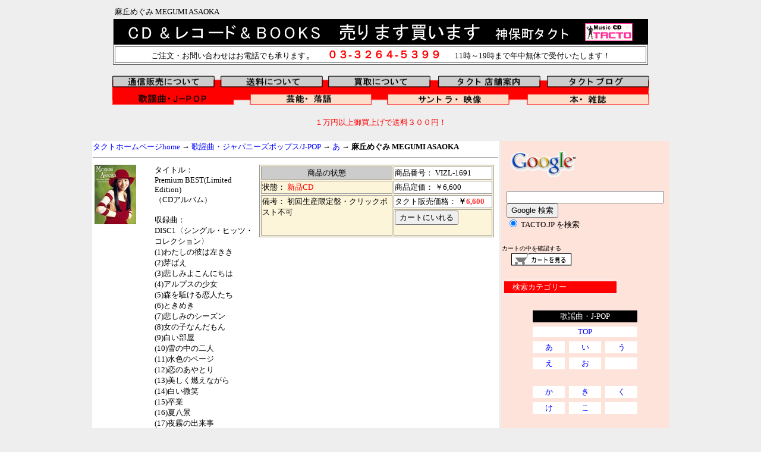

--- FILE ---
content_type: text/html
request_url: http://tacto.jp/idol/asaoka.htm
body_size: 85338
content:
<html>
<head>
<title>麻丘めぐみ</title>
<meta http-equiv="Content-Type" content="text/html; charset=Shift_JIS">
<style type="text/css">
<!--
a {  text-decoration: none}
-->
</style>
</head>

<body bgcolor="#EEEEEE" link="#0000FF" vlink="#800080" alink="#FF0000">
<div align="center">
<table width="900">
    <tr>
      <td><font size="2">麻丘めぐみ<font color="#000000"> MEGUMI ASAOKA</font></font></td>
    </tr>
  </table>
  <div align="center"> <img src="index/banner_tacto-title.gif" width="900" height="43" alt="麻丘めぐみ MEGUMI ASAOKA" usemap="#Map2" border="0"> 
    <map name="Map2">
      <area shape="rect" coords="793,5,875,36" href="http://www.tacto.jp/">
    </map>
  </div>
  <table width="900" border="1" bordercolor="#666666" bgcolor="#FFFFFF" align="center">
    <tr> 
      <td bgcolor="#FFFFFF" bordercolor="#FFFFFF" height="13"> 
        <div align="center"><font size="2" color="#000000">ご注文・お問い合わせはお電話でも承ります</font><font size="4" color="#000000">。　<b><font color="#FF0000">０３-３２６４-５３９９　</font></b> 
          <font size="2">11時～19時まで年中無休で受付いたします！ </font></font><font size="4" color="#000000"></font></div>
      </td>
    </tr>
  </table>
  <br>
  <img src="index/banner_j-pop.gif" width="903" height="49" border="0" usemap="#Map3"> 
  <map name="Map3"> 
    <area shape="rect" coords="-1,0,172,19" href="info-order.htm">
    <area shape="rect" coords="184,1,355,18" href="info-order.htm">
    <area shape="rect" coords="547,1,719,19" href="http://www.tacto.jp/tacto-map.htm">
    <area shape="rect" coords="732,-2,903,16" href="http://tactocd.exblog.jp/">
    <area shape="rect" coords="233,31,436,49" href="http://www.tacto.jp/rakugo/rakugo-top.htm">
    <area shape="rect" coords="464,30,666,48" href="http://www.tacto.jp/ost/ost-top.htm">
    <area shape="rect" coords="698,30,922,49" href="http://www.tacto.jp/books/books-top.htm">
    <area shape="rect" coords="726,28,729,31" href="#">
    <area shape="rect" coords="362,-1,535,19" href="info-kaitori.htm">
    <area shape="rect" coords="0,32,206,49" href="http://www.tacto.jp/idol/idol-top.htm">
  </map><font size="2"><br>
  <br>
    </font></div>
  
<div align="center"><font size="2"> <font color="#FF0000">１万円以上御買上げで送料３００円！</font></font><font color="#FF0000"><br>
  </font><br>
</div>
<table width="900" bordercolor="#EEEEEE" border="1" align="center" bgcolor="#EEEEEE">
  <tr valign="top"> 
    <td bgcolor="#FFFFFF" width="640" bordercolor="#999999" height="10387"> <font size="2"><a href="http://www.tacto.jp/">タクトホームページhome</a></font><font size="2" color="#000000"><b> 
      </b>→ <a href="idol-top.htm">歌謡曲・ジャパニーズポップス/J-POP</a></font><font size="2"> 
      → <a href="jpop-a.htm">あ</a> →<b> 麻丘めぐみ<font color="#000000"> M</font></b><font color="#000000"><b>EGUMI 
      ASAOKA</b></font></font> 
      <hr align="center" width="680">
      <table width="680" height="44">
        <tr valign="top"> 
          <td width="97" height="2" valign="top"><img src="image/josei-a/vizl1691.jpg" width="70" height="100" alt="麻丘めぐみ「Premium BOX」"></td>
          <td width="172" height="67" rowspan="2"> 
            <p><font size="2"> タイトル：<br>
              Premium BEST(Limited Edition)<br>
              （CDアルバム）<br>
              <br>
              収録曲：<br>
              DISC1〈シングル・ヒッツ・コレクション〉<br>
              (1)わたしの彼は左きき<br>
              (2)芽ばえ<br>
              (3)悲しみよこんにちは<br>
              (4)アルプスの少女<br>
              (5)森を駈ける恋人たち<br>
              (6)ときめき<br>
              (7)悲しみのシーズン<br>
              (8)女の子なんだもん<br>
              (9)白い部屋<br>
              (10)雪の中の二人<br>
              (11)水色のページ<br>
              (12)恋のあやとり<br>
              (13)美しく燃えながら<br>
              (14)白い微笑<br>
              (15)卒業<br>
              (16)夏八景<br>
              (17)夜霧の出来事<br>
              (18)銀世界<br>
              (19)ねえ<br>
              (20)フォーエバー・スマイル<br>
              DISC2〈フェイバリット・コレクション〉<br>
              (1)素晴らしき16才<br>
              (2)大人になる日<br>
              (3)初めての恋<br>
              (4)いつも一緒に<br>
              (5)星のセレナーデ<br>
              (6)真珠の涙<br>
              (7)海を見ていたら<br>
              (8)街角<br>
              (9)さよならありがとう<br>
              (10)はじらい<br>
              (Cover Song Collection/洋楽) <br>
              (11)恋はボサノバ<br>
              (12)アイドルを探せ<br>
              (13)夢みるシャンソン人形<br>
              (14)砂に消えた涙<br>
              (15)シェルブールの雨傘<br>
              (16)逃避行<br>
              (17)心もよう<br>
              (18)グッドバイ・マイ・ラブ<br>
              (19)人形の家<br>
              (20)今はもうだれも<br>
              DISC3〈DVD〉<br>
              (2)女の子なんだもん(1973年1月4日/TBS系「真理ちゃんとデイト」)<br>
              (2)わたしの彼は左きき(1973年8月13日/NETテレビ(現・テレビ朝日)系「スター・オン・ステージ あなたならOK!」)<br>
              (3)アルプスの少女(1973年11月12日/NETテレビ(現・テレビ朝日)系「ビッグスペシャル」)<br>
              (4)ときめき(1974年3月11日/NETテレビ(現・テレビ朝日)系「ビッグスペシャル」)<br>
              (5)水色のページ(1975年5月24日/TBS系「笑って!笑って!!60分」)<br>
              (6)恋のあやとり(1975年7月21日/NETテレビ(現・テレビ朝日)系「ビッグワイド」)<br>
              (7)白い微笑(1975年11月22日/TBS系「笑って!笑って!!60分」)<br>
              (8)卒業(1976年3月1日/NETテレビ(現・テレビ朝日)系「ドカンと一発60分!」)<br>
              (9)卒業(1976年4月11日/フジテレビ系「クイズ・ドレミファドン!」)<br>
              (10)夜霧の出来後(1976年11月22日/フジテレビ系「クイズ・ドレミファドン!」)<br>
              (11)ねえ(1977年8月7日/フジテレビ系「クイズ・ドレミファドン!」)<br>
              (12)フォーエバー・スマイル(MVメイキング)(ボーナス映像)<br>
              </font></p>
          </td>
          <td width="395" height="67" rowspan="2"> 
            <table width="395" bordercolor="#999999" bgcolor="#FDF5D9" border="1">
              <tr bordercolor="#FDF5D9"> 
                <td width="57%" height="3" bordercolor="#FDF5D9" bgcolor="#CCCCCC"> 
                  <div align="center"><font color="#000000" size="2">商品の状態</font></div>
                </td>
                <td width="43%" height="3" bgcolor="#FFFFFF"><font size="2">商品番号： 
                  VIZL-1691 </font></td>
              </tr>
              <tr bordercolor="#FDF5D9"> 
                <td width="57%" height="11" bordercolor="#FDF5D9" bgcolor="#FDF5D9"><font size="2">状態： 
                  <font color="#FF0000">新品CD</font></font></td>
                <td width="43%" height="11" bgcolor="#FFFFFF"> 
                  <div align="left"><font size="2">商品定価： ￥6,600</font></div>
                </td>
              </tr>
              <tr bordercolor="#FDF5D9"> 
                <td rowspan="2" height="42" bordercolor="#FDF5D9" bgcolor="#FDF5D9" valign="top" width="57%"><font size="2">備考： 
                  初回生産限定盤・クリックポスト不可 </font></td>
                <td width="43%" height="3" bgcolor="#FFFFFF"><font size="2">タクト販売価格： 
                  <b>￥<font color="#FF3333">6,600</font></b></font></td>
              </tr>
              <tr bordercolor="#FDF5D9"> 
                <td height="24" width="43%"><form Action="http://www.tacto.jp/acart/setcook.cgi"  METHOD=POST>
<INPUT TYPE="hidden" NAME="shouhinnumber" VALUE="VIZL-1691 ">
<INPUT TYPE="hidden"NAME="shouhinmei" VALUE="麻丘めぐみ「Premium BEST(Limited Edition)」">
<INPUT TYPE="hidden" NAME="kakaku" VALUE="6600">
<INPUT TYPE="hidden" NAME="kazu" VALUE="1">
<INPUT NAME="SUBMIT" TYPE="SUBMIT" VALUE="カートにいれる">
</form> </td>
              </tr>
            </table>
            
            
          </td>
        </tr>
        <tr valign="top"> 
          <td width="97" height="2" valign="bottom">
            <p><font size="2"><br>
              VIZL-1691</font></p>
            </td>
        </tr>
      </table>
      <div align="left">
        <hr align="center" width="680">
      </div>
      <table width="680" height="44">
        <tr valign="top"> 
          <td width="97" height="2" valign="top"><img src="image/josei-a/vicl65308-9.jpg" width="100" height="100" alt="麻丘めぐみ「Premium BEST」"></td>
          <td width="172" height="67" rowspan="2"> 
            <p><font size="2"> タイトル：<br>
              Premium BEST<br>
              （CDアルバム）<br>
              <br>
              収録曲：<br>
              DISC1〈シングル・ヒッツ・コレクション〉<br>
              (1)わたしの彼は左きき<br>
              (2)芽ばえ<br>
              (3)悲しみよこんにちは<br>
              (4)アルプスの少女<br>
              (5)森を駈ける恋人たち<br>
              (6)ときめき<br>
              (7)悲しみのシーズン<br>
              (8)女の子なんだもん<br>
              (9)白い部屋<br>
              (10)雪の中の二人<br>
              (11)水色のページ<br>
              (12)恋のあやとり<br>
              (13)美しく燃えながら<br>
              (14)白い微笑<br>
              (15)卒業<br>
              (16)夏八景<br>
              (17)夜霧の出来事<br>
              (18)銀世界<br>
              (19)ねえ<br>
              (20)フォーエバー・スマイル<br>
              DISC2〈フェイバリット・コレクション〉<br>
              (1)素晴らしき16才<br>
              (2)大人になる日<br>
              (3)初めての恋<br>
              (4)いつも一緒に<br>
              (5)星のセレナーデ<br>
              (6)真珠の涙<br>
              (7)海を見ていたら<br>
              (8)街角<br>
              (9)さよならありがとう<br>
              (10)はじらい<br>
              (Cover Song Collection/洋楽) <br>
              (11)恋はボサノバ<br>
              (12)アイドルを探せ<br>
              (13)夢みるシャンソン人形<br>
              (14)砂に消えた涙<br>
              (15)シェルブールの雨傘<br>
              (16)逃避行<br>
              (17)心もよう<br>
              (18)グッドバイ・マイ・ラブ<br>
              (19)人形の家<br>
              (20)今はもうだれも </font></p>
          </td>
          <td width="395" height="67" rowspan="2"> 
            <table width="395" bordercolor="#999999" bgcolor="#FDF5D9" border="1">
              <tr bordercolor="#FDF5D9"> 
                <td width="57%" height="6" bordercolor="#FDF5D9" bgcolor="#CCCCCC"> 
                  <div align="center"><font color="#000000" size="2">商品の状態</font></div>
                </td>
                <td width="43%" height="6" bgcolor="#FFFFFF"><font size="2">商品番号： 
                  VICL-65308-9 </font></td>
              </tr>
              <tr bordercolor="#FDF5D9"> 
                <td width="57%" height="13" bordercolor="#FDF5D9" bgcolor="#FDF5D9"><font size="2">状態： 
                  <font color="#FF0000">新品CD</font></font></td>
                <td width="43%" height="13" bgcolor="#FFFFFF"> 
                  <div align="left"><font size="2">商品定価： ￥3,300</font></div>
                </td>
              </tr>
              <tr bordercolor="#FDF5D9"> 
                <td rowspan="2" height="42" bordercolor="#FDF5D9" bgcolor="#FDF5D9" valign="top" width="57%"><font size="2">備考： 
                  </font></td>
                <td width="43%" height="3" bgcolor="#FFFFFF"><font size="2">タクト販売価格： 
                  <b>￥<font color="#FF3333">3,300</font></b></font></td>
              </tr>
              <tr bordercolor="#FDF5D9"> 
                <td height="24" width="43%"><form Action="http://www.tacto.jp/acart/setcook.cgi"  METHOD=POST>
<INPUT TYPE="hidden" NAME="shouhinnumber" VALUE="VICL-65308-9 ">
<INPUT TYPE="hidden"NAME="shouhinmei" VALUE="麻丘めぐみ「Premium BEST」">
<INPUT TYPE="hidden" NAME="kakaku" VALUE="3300">
<INPUT TYPE="hidden" NAME="kazu" VALUE="1">
<INPUT NAME="SUBMIT" TYPE="SUBMIT" VALUE="カートにいれる">
</form> </td>
              </tr>
            </table>
          </td>
        </tr>
        <tr valign="top"> 
          <td width="97" height="2" valign="bottom"><font size="2"><br>
            VICL-65308-9</font></td>
        </tr>
      </table>
      <div align="left">
        <hr align="center" width="680">
      </div>
      <table width="680" height="44">
        <tr valign="top"> 
          <td width="97" height="2" valign="top"><font size="2"><b><font size="2"><b><font size="2"><b><font size="2"><b><font size="2"><b><font size="2"><b><font size="2"><b><font size="2"><b><font size="2"><b><font size="2"><b><font size="2"><b><font size="2"><b><font size="2"><b><font size="2"><b><font size="2"><b><font size="2"><b><font size="2"><b><font size="2"><b><font size="2"><b><font size="2"><b><font size="2"><b><font size="2"><b><font size="2"><b><font size="2"><b><font size="2"><b><font size="2"><b><font size="2"><b><font size="2"><b><font size="2"><b><font size="2"><b><font size="2"><b><font size="2"><b><font size="2"><b><font size="2"><b><font size="2"><b><font size="2"><b><font size="2"><b><font size="2"><b><font size="2"><b><font size="2"><b><font size="2"><b><font size="2"><b><font size="2"><b><font size="2"><b><font size="2"><b><font size="2"><b><font size="2"><b><font size="2"><b><font size="2"><b><font size="2"><b><font size="2"><b><font size="2"><b><font size="2"><b><font size="2"><b><font size="2"><b><font size="2"><b><font size="2"><b><font size="2"><b><font size="2"><b><font size="2"><b><font size="2"><b><font size="2"><b><font size="2"><b><font size="2"><b><font size="2"><b><font size="2"><b><font size="2"><b><font size="2"><b><font size="2"><b><font size="2"><b><font size="2"><b><font size="2"><b><font size="2"><b><font size="2"><b><font size="2"><b><font size="2"><b><font size="2"><b><font size="2"><b><font size="2"><b><font size="2"><b><font size="2"><b><font size="2"><b><font size="2"><b><font size="2"><b><font size="2"><b><font size="2"><b><font size="2"><b><font size="2"><b><font size="2"><b><font size="2"><b><font size="2"><b><font size="2"><b><font size="2"><b><font size="2"><b><font size="2"><b><font size="2"><b><font size="2"><b><font size="2"><b><font size="2"><b><font size="2"><b><font size="2"><b><font size="2"><b><font size="2"><b><font size="2"><b><font size="2"><b><font size="2"><b><font size="2"><b><font size="2"><b><font size="2"><b><font size="2"><b><font size="2"><b><font size="2"><b><font size="2"><b><font size="2"><b><font size="2"><b><font size="2"><b><font size="2"><b><font size="2"><b><font size="2"><b><font size="2"><b><font size="2"><b><font size="2"><b><font size="2"><b><font size="2"><b><font size="2"><b><font size="2"><b><font size="2"><b><font size="2"><b><font size="2"><b><font size="2"><b><font size="2"><b><font size="2"><b><font size="2"><b><font size="2"><b><font size="2"><b><font size="2"><b><font size="2"><b><font size="2"><b><font size="2"><b><font size="2"><b><font size="2"><b><font size="2"><b><font size="2"><b><font size="2"><b><font size="2"><b><font size="2"><b><font size="2"><b><font size="2"><b><font size="2"><b><font size="2"><b><font size="2"><b><font size="2"><b><font size="2"><b><font size="2"><b><font size="2"><b><font size="2"><b><font size="2"><b><font size="2"><b><font size="2"><b><font size="2"><b><font size="2"><b><img src="image/josei-a/vicl63214-5.jpg" width="100" height="100" alt="麻丘めぐみ「ゴールデン･ベスト」" border="0"></b></font></b></font></b></font></b></font></b></font></b></font></b></font></b></font></b></font></b></font></b></font></b></font></b></font></b></font></b></font></b></font></b></font></b></font></b></font></b></font></b></font></b></font></b></font></b></font></b></font></b></font></b></font></b></font></b></font></b></font></b></font></b></font></b></font></b></font></b></font></b></font></b></font></b></font></b></font></b></font></b></font></b></font></b></font></b></font></b></font></b></font></b></font></b></font></b></font></b></font></b></font></b></font></b></font></b></font></b></font></b></font></b></font></b></font></b></font></b></font></b></font></b></font></b></font></b></font></b></font></b></font></b></font></b></font></b></font></b></font></b></font></b></font></b></font></b></font></b></font></b></font></b></font></b></font></b></font></b></font></b></font></b></font></b></font></b></font></b></font></b></font></b></font></b></font></b></font></b></font></b></font></b></font></b></font></b></font></b></font></b></font></b></font></b></font></b></font></b></font></b></font></b></font></b></font></b></font></b></font></b></font></b></font></b></font></b></font></b></font></b></font></b></font></b></font></b></font></b></font></b></font></b></font></b></font></b></font></b></font></b></font></b></font></b></font></b></font></b></font></b></font></b></font></b></font></b></font></b></font></b></font></b></font></b></font></b></font></b></font></b></font></b></font></b></font></b></font></b></font></b></font></b></font></b></font></b></font></b></font></b></font></b></font></b></font></b></font></b></font></b></font></b></font></b></font></b></font></b></font></b></font></b></font></b></font></b></font></b></font></b></font></td>
          <td width="172" height="67" rowspan="2"> 
            <p><font size="2"> タイトル：<br>
              ゴールデン･ベスト <br>
              （CDアルバム）<br>
              <br>
              収録曲：<br>
              DISC1<br>
              (1)芽ばえ<br>
              (2)素晴らしき16才<br>
              (3)悲しみよこんにちは<br>
              (4)もしかしたら<br>
              (5)女の子なんだもん<br>
              (6)見果てぬ夢<br>
              (7)森を駈ける恋人たち<br>
              (8)そよ風のテラス<br>
              (9)わたしの彼は左きき<br>
              (10)ひとりの私<br>
              (11)アルプスの少女<br>
              (12)ヘイ・ミスター<br>
              (13)ときめき<br>
              (14)グッド・バイ<br>
              (15)白い部屋<br>
              (16)ウェディング・ドレス<br>
              (17)悲しみのシーズン<br>
              (18)ひまわりの花<br>
              (19)雪の中の二人<br>
              (20)恋にゆれて<br>
              DISC2<br>
              (1)水色のページ<br>
              (2)風邪をひいた彼<br>
              (3)恋のあやとり<br>
              (4)すみれの便箋<br>
              (5)美しく燃えながら<br>
              (6)夏の終りにきた手紙<br>
              (7)白い微笑<br>
              (8)青いコーヒー・カップ<br>
              (9)卒業<br>
              (10)20才（はたち）<br>
              (11)夏八景<br>
              (12)黄昏のテラス<br>
              (13)夜霧の出来事<br>
              (14)風暦<br>
              (15)銀世界<br>
              (16)映画のあとで<br>
              (17)ねえ<br>
              (18)原宿グラフィティ </font></p>
            </td>
          <td width="395" height="67" rowspan="2">
            <table width="395" bordercolor="#999999" bgcolor="#FDF5D9" border="1">
              <tr bordercolor="#FDF5D9"> 
                <td width="57%" height="5" bordercolor="#FDF5D9" bgcolor="#CCCCCC"> 
                  <div align="center"><font color="#000000" size="2">商品の状態</font></div>
                </td>
                <td width="43%" height="5" bgcolor="#FFFFFF"><font size="2">商品番号： 
                  VICL-63214-5 </font></td>
              </tr>
              <tr bordercolor="#FDF5D9"> 
                <td width="57%" height="13" bordercolor="#FDF5D9" bgcolor="#FDF5D9"><font size="2">状態： 
                  <font color="#FF0000">新品CD</font></font></td>
                <td width="43%" height="13" bgcolor="#FFFFFF"> 
                  <div align="left"><font size="2">商品定価：￥3,143</font></div>
                </td>
              </tr>
              <tr bordercolor="#FDF5D9"> 
                <td rowspan="2" height="42" bordercolor="#FDF5D9" bgcolor="#FDF5D9" valign="top" width="57%"><font size="2">備考：</font></td>
                <td width="43%" height="3" bgcolor="#FFFFFF"><font size="2">タクト販売価格： 
                  <b>￥<font color="#FF3333">3,143</font></b></font></td>
              </tr>
              <tr bordercolor="#FDF5D9"> 
                <td height="12" width="43%"><form Action="http://www.tacto.jp/acart/setcook.cgi"  METHOD=POST>
<INPUT TYPE="hidden" NAME="shouhinnumber" VALUE="VICL-63214-5 ">
<INPUT TYPE="hidden"NAME="shouhinmei" VALUE="麻丘めぐみ「ゴールデン･ベスト」">
                    <INPUT TYPE="hidden" NAME="kakaku" value="3143">
<INPUT TYPE="hidden" NAME="kazu" VALUE="1">
<INPUT NAME="SUBMIT" TYPE="SUBMIT" VALUE="カートにいれる">
</form></td>
              </tr>
            </table>
            
            
            
            
          </td>
        </tr>
        <tr valign="top"> 
          <td width="97" height="388" valign="bottom"><font size="2"><br>
            VICL-63214-5 </font></td>
        </tr>
      </table>
      <hr align="center" width="680">
      <div align="right">
<table width="680" height="44">
          <tr valign="top"> 
            <td width="97" height="94" valign="top">
              <table width="100" height="100" border="1" bgcolor="#FFFFFF">
                <tr> 
                  <td bordercolor="#FFFFFF"> 
                    <div align="center"><font size="2" color="#FF0000">売切れ</font></div>
                  </td>
                </tr>
              </table>
            </td>
            <td width="172" height="67" rowspan="2"> 
              <p><font size="2"> タイトル：<br>
                ゴールデン･ベスト A-Side Collection<br>
                （CDアルバム）<br>
                <br>
                収録曲：<br>
                (1)芽ばえ<br>
                (2)悲しみよこんにちは<br>
                (3)女の子なんだもん<br>
                (4)森を駈ける恋人たち<br>
                (5)わたしの彼は左きき<br>
                (6)アルプスの少女<br>
                (7)ときめき<br>
                (8)白い部屋<br>
                (9)悲しみのシーズン<br>
                (10)雪の中の二人<br>
                (11)水色のページ<br>
                (12)恋のあやとり<br>
                (13)美しく燃えながら<br>
                (14)白い微笑(ほほえみ)<br>
                (15)卒業<br>
                (16)夏八景<br>
                (17)夜霧の出来事<br>
                (18)銀世界<br>
                (19)ねえ</font></p>
            </td>
            <td width="395" height="67" rowspan="2">　 </td>
          </tr>
          <tr valign="top"> 
            <td width="97" height="2" valign="bottom"><font size="2"><br>
              VICL-70154</font></td>
          </tr>
        </table>
        <hr align="center" width="680">
        <table width="680" height="44">
          <tr valign="top"> 
            <td width="100" height="94" valign="top">
              <table width="100" height="100" border="1" bgcolor="#FFFFFF">
                <tr> 
                  <td bordercolor="#FFFFFF"> 
                    <div align="center"><font size="2" color="#FF0000">売切れ</font></div>
                  </td>
                </tr>
              </table>
            </td>
            <td width="170" height="67" rowspan="2"> 
              <p><font size="2"> タイトル： <br>
                NEW BEST ONE<br>
                （CDアルバム）<br>
                <br>
                収録曲：<br>
                (1)芽ばえ<br>
                (2)悲しみよこんにちわ<br>
                (3)女の子なんだもん<br>
                (4)森を駈ける恋人たち<br>
                (5)私の彼は左きき<br>
                (6)アルプスの少女<br>
                (7)ときめき<br>
                (8)白い部屋<br>
                (9)悲しみのシーズン<br>
                (10)雪の中の二人<br>
                (11)水色のページ<br>
                (12)恋のあやとり<br>
                (13)美しく燃えながら<br>
                (14)白い微笑（ほほえみ）<br>
                (15)夏八景<br>
                (16)ねえ </font></p>
            </td>
            <td width="394" height="67" rowspan="2">　 </td>
          </tr>
          <tr valign="top"> 
            <td width="100" height="141" valign="bottom"><font size="2"> VICL-41058<br>
              VICL-41240<br>
              VICL-41109<br>
              VICL-5235<br>
              VICL-5103<br>
              VICL-5284<br>
              VAL-21 </font></td>
          </tr>
        </table>
        <hr align="center" width="680">
        <table width="680" height="44">
          <tr valign="top"> 
            <td width="100" height="81" valign="top">
              <table width="100" height="100" border="1" bgcolor="#FFFFFF">
                <tr> 
                  <td bordercolor="#FFFFFF"> 
                    <div align="center"><font size="2" color="#FF0000">売切れ</font></div>
                  </td>
                </tr>
              </table>
            </td>
            <td width="170" height="67" rowspan="2"> 
              <p><font size="2"> タイトル：<br>
                エッセンシャル・ベスト<br>
                （CDアルバム）<br>
                <br>
                収録曲：<br>
                (1)芽ばえ<br>
                (2)悲しみよこんにちは<br>
                (3)森を駆ける恋人たち<br>
                (4)わたしの彼は左きき<br>
                (5)アルプスの少女<br>
                (6)ときめき<br>
                (7)白い部屋<br>
                (8)悲しみのシーズン<br>
                (9)雪の中の二人<br>
                (10)水色のページ<br>
                (11)恋のあやとり<br>
                (12)美しく燃えながら<br>
                (13)白い微笑<br>
                (14)夏八景<br>
                (15)ねえ</font></p>
            </td>
            <td width="394" height="67" rowspan="2">　 </td>
          </tr>
          <tr valign="top"> 
            <td width="100" height="72" valign="bottom"><font size="2"><br>
              <br>
              <br>
              VICL-62486 </font></td>
          </tr>
        </table>
        <hr align="center" width="680">
        <table width="680" height="44">
          <tr valign="top"> 
            <td width="98" height="78" valign="top"> 
              <table width="100" height="100" border="1" bgcolor="#FFFFFF">
                <tr> 
                  <td bordercolor="#FFFFFF"> 
                    <div align="center"><font size="2" color="#FF0000">売切れ</font></div>
                  </td>
                </tr>
              </table>
            </td>
            <td width="171" height="67" rowspan="2"> 
              <p><font size="2"> タイトル：<br>
                めぐみの休日+めぐみと若い仲間たち<br>
                （CDアルバム）<br>
                <br>
                収録曲：<br>
                【めぐみの休日】<br>
                (1)朝のめざめ<br>
                (2)朝もやの散歩道<br>
                (3)森を駆ける恋人たち<br>
                (4)春がいっぱい<br>
                (5)そよ風のテラス<br>
                (6)素敵なドライブ<br>
                (7)バケイション<br>
                (8)いつも一緒に<br>
                (9)たそがれに歩けば<br>
                (10)ひとりの私<br>
                (11)星のセレナーデ<br>
                (12)グッド・ナイト・ママ<br>
                (13)わたしの彼は左きき<br>
                【めぐみと若い仲間たち】<br>
                (14)すれ違った恋人<br>
                (15)さよならの代りに<br>
                </font><font size="2">(16)恋の学校<br>
                (17)勇気をだして<br>
                (18)恋人なら<br>
                (19)おとずれ<br>
                (20)もう大人なのに<br>
                (21)三分電話<br>
                (22)ごめんなさい<br>
                (23)時計<br>
                (24)雨あがり<br>
                (25)明日になれば<br>
                (26)ときめき</font></p>
            </td>
            <td width="395" height="67" rowspan="2">　 </td>
          </tr>
          <tr valign="top"> 
            <td width="98" height="72" valign="bottom"><font size="2"><br>
              VICL-151</font></td>
          </tr>
        </table>
        <hr align="center" width="680">
        <table width="680" height="44">
          <tr valign="top"> 
            <td width="102" height="98" valign="top"> 
              <table width="100" height="100" border="1" bgcolor="#FFFFFF">
                <tr> 
                  <td bordercolor="#FFFFFF"> 
                    <div align="center"><font size="2" color="#FF0000">売切れ</font></div>
                  </td>
                </tr>
              </table>
            </td>
            <td width="167" height="67" rowspan="2"> 
              <p><font size="2"> タイトル：<br>
                Best Collection<br>
                （CDアルバム）<br>
                <br>
                収録曲：<br>
                (1)芽ばえ<br>
                (2)悲しみよこんにちわ<br>
                (3)女の子なんだもん<br>
                (4)森を駈ける恋人たち<br>
                (5)私の彼は左きき<br>
                (6)アルプスの少女<br>
                (7)ときめき<br>
                (8)白い部屋<br>
                (9)悲しみのシーズン<br>
                (10)雪の中の二人<br>
                (11)水色のページ<br>
                (12)恋のあやとり<br>
                (13)美しく燃えながら<br>
                (14)白い微笑（ほほえみ）<br>
                (15)夏八景<br>
                (16)ねえ </font></p>
            </td>
            <td width="395" height="67" rowspan="2">　 </td>
          </tr>
          <tr valign="top"> 
            <td width="102" height="113" valign="bottom"><font size="2"> VDRY-25013 
              </font></td>
          </tr>
        </table>
        <hr align="center" width="680">
        <table width="680" height="44">
          <tr valign="top"> 
            <td width="100" height="68" valign="top"> 
              <table width="100" height="100" border="1" bgcolor="#FFFFFF">
                <tr> 
                  <td bordercolor="#FFFFFF"> 
                    <div align="center"><font size="2" color="#FF0000">売切れ</font></div>
                  </td>
                </tr>
              </table>
            </td>
            <td width="170" height="67" rowspan="2"> 
              <p><font size="2"> タイトル：<br>
                スペシャル・セレクション<br>
                （CDアルバム）<br>
                <br>
                収録曲： <br>
                (1)芽ばえ<br>
                (2)悲しみよこんにちわ<br>
                (3)女の子なんだもん<br>
                (4)森を駈ける恋人たち<br>
                (5)私の彼は左きき<br>
                (6)アルプスの少女<br>
                (7)ときめき<br>
                (8)白い部屋<br>
                (9)悲しみのシーズン<br>
                (10)雪の中の二人<br>
                (11)水色のページ<br>
                (12)恋のあやとり<br>
                (13)美しく燃えながら<br>
                (14)白い微笑（ほほえみ）<br>
                (15)卒業<br>
                (16)夏八景</font> </p>
            </td>
            <td width="394" height="67" rowspan="2">　 </td>
          </tr>
          <tr valign="top"> 
            <td width="100" height="95" valign="bottom"><font size="2"> VDR-1101 
              </font></td>
          </tr>
        </table>
        <div align="left"> 
          <hr align="center" width="680">
        </div>
      <table width="680" height="44">
          <tr valign="top"> 
            <td width="102" height="69" valign="top"> 
              <table width="100" height="100" border="1" bgcolor="#FFFFFF" align="left">
                <tr> 
                  <td bordercolor="#FFFFFF"> 
                    <div align="center"><font size="2" color="#FF0000">売切れ</font></div>
                  </td>
                </tr>
              </table>
            </td>
            <td width="167" height="67" rowspan="2"> 
              <p><font size="2"> タイトル：<br>
                めぐみと若い仲間たち＋4<br>
                （CDアルバム）<br>
                <br>
                (1)わたしの彼は左きき<br>
                (2)すれ違った恋人<br>
                (3)さよならの代りに<br>
                (4)恋の学校<br>
                (5)勇気をだして<br>
                (6)恋人なら<br>
                (7)おとずれ<br>
                (8)もう大人なのに<br>
                (9)三分電話<br>
                (10)ごめんなさい<br>
                (11)時計<br>
                (12)雨あがり<br>
                (13)明日になれば<br>
                (14)アルプスの少女<br>
                (15)ヘイ・ミスター<br>
                (16)わたしの彼は左きき（オリジナル・カラオケ）<br>
                (17)アルプスの少女（オリジナル・カラオケ）</font></p>
            </td>
            <td width="395" height="67" rowspan="2">　 </td>
          </tr>
          <tr valign="top"> 
            <td width="102" height="148" valign="bottom"><font size="2">VICL-63260 
              </font></td>
          </tr>
        </table>
        <div align="right"> 
          <div align="left"> </div>
          <div align="left"></div>
          <hr align="center" width="680">
          <table width="680" height="44">
            <tr valign="top"> 
              <td width="98" height="68" valign="top">
                <table width="100" height="100" border="1" bgcolor="#FFFFFF" align="left">
                  <tr> 
                    <td bordercolor="#FFFFFF"> 
                      <div align="center"><font size="2" color="#FF0000">売切れ</font></div>
                    </td>
                  </tr>
                </table>
              </td>
              <td width="171" height="67" rowspan="2"> 
                <p><font size="2"> タイトル：<br>
                  さわやか＋11<br>
                  （CDアルバム）<br>
                  <br>
                  収録曲：<br>
                  (1)芽ばえ<br>
                  (2)としごろ<br>
                  (3)お母さん<br>
                  (4)海辺の白い家<br>
                  (5)さよならのブルース<br>
                  (6)ふたたび愛を<br>
                  (7)素晴らしき16才<br>
                  </font><font size="2">(8)愛するハーモニー<br>
                  (9)ママに捧げる詩<br>
                  (10)たそがれ<br>
                  (11)思い出の日記<br>
                  (12)希望の旅<br>
                  </font><font size="2">(13)決めちゃったから<br>
                  </font><font size="2">(14)マリアの涙<br>
                  (15)白い夜<br>
                  (16)クラスメイト<br>
                  (17)枯葉が一枚<br>
                  (18)さよならの頃<br>
                  </font><font size="2">(19)別れ道<br>
                  (20)キッス・ミー<br>
                  (21)友達の恋人<br>
                  (22)芽ばえ（カラオケ／ガイドメロディー入り）<br>
                  (23)たそがれ（オリジナル・カラオケ） </font></p>
              </td>
              <td width="395" height="67" rowspan="2">　 </td>
            </tr>
            <tr valign="top"> 
              <td width="98" height="241" valign="bottom"><font size="2"><br>
                VICL-63257 </font></td>
            </tr>
          </table>
          <hr align="center" width="680">
          <div align="left">
            <table width="680" height="44">
              <tr valign="top"> 
                <td width="100" height="75" valign="top">
                  <table width="100" height="100" border="1" bgcolor="#FFFFFF" align="left">
                    <tr> 
                      <td bordercolor="#FFFFFF"> 
                        <div align="center"><font size="2" color="#FF0000">売切れ</font></div>
                      </td>
                    </tr>
                  </table>
                </td>
                <td width="170" height="67" rowspan="2"> 
                  <p><font size="2"> タイトル：<br>
                    あこがれ＋12<br>
                    （CDアルバム）<br>
                    <br>
                    収録曲：<br>
                    (1)悲しみよこんにちは<br>
                    (2)忘れるために<br>
                    (3)見果てぬ夢<br>
                    (4)さよならの丘<br>
                    (5)愛の迷い子<br>
                    (6)手紙<br>
                    (7)女の子なんだもん<br>
                    (8)やくそく<br>
                    (9)恋する17才<br>
                    (10)大人になる日<br>
                    (11)もしかしたら<br>
                    (12)初めての恋<br>
                    (13)バラのかげり<br>
                    (14)恋の風車<br>
                    (15)誰も知らない<br>
                    (16)さすらいの天使<br>
                    (17)夢でいいから<br>
                    (18)色づく街<br>
                    (19)涙の中を歩いてる<br>
                    (20)あなたならどうする<br>
                    (21)悲しみよこんにちは（オリジナル・カラオケ）<br>
                    (22)もしかしたら（オリジナル・カラオケ）<br>
                    (23)女の子なんだもん（オリジナル・カラオケ）<br>
                    (24)忘れるために（オリジナル・カラオケ） </font></p>
                </td>
                <td width="394" height="67" rowspan="2">　 </td>
              </tr>
              <tr valign="top"> 
                <td width="100" height="281" valign="bottom"><br>
                  <font size="2">VICL-63258</font></td>
              </tr>
            </table>
          </div>
          <hr align="center" width="680">
          <div align="left">
            <table width="680" height="44">
              <tr valign="top"> 
                <td width="100" height="83" valign="top">
                  <table width="100" height="100" border="1" bgcolor="#FFFFFF" align="left">
                    <tr> 
                      <td bordercolor="#FFFFFF"> 
                        <div align="center"><font size="2" color="#FF0000">売切れ</font></div>
                      </td>
                    </tr>
                  </table>
                </td>
                <td width="170" height="67" rowspan="2"> 
                  <p><font size="2"> タイトル：<br>
                    春支度＋5<br>
                    （CDアルバム）<br>
                    <br>
                    収録曲：<br>
                    </font><font size="2">(1)春支度<br>
                    (2)休<br>
                    (3)卒業<br>
                    (4)早春旅行<br>
                    (5)20才（はたち）<br>
                    (6)さよならありがとう<br>
                    (7)私のお城～ミュージカル「白鳥の詩」より<br>
                    (8)さよなら弱虫さん～ミュージカル「白鳥の詩」より<br>
                    (9)7人の私～ミュージカル「白鳥の詩」より<br>
                    (10)ひとりぼっちのウェディング～ミュージカル「白鳥の詩」より<br>
                    (11)白鳥の詩～ミュージカル「白鳥の詩」より<br>
                    (12)「いちご白書」をもう一度<br>
                    (13)想い出まくら<br>
                    (14)今はもうだれも<br>
                    (15)卒業（オリジナル・カラオケ）(16)20才（はたち）（オリジナル・カラオケ） </font></p>
                </td>
                <td width="394" height="67" rowspan="2">　 </td>
              </tr>
              <tr valign="top"> 
                <td width="100" height="190" valign="bottom"><font size="2"><br>
                  VICL-63264 </font></td>
              </tr>
            </table>
          </div>
          <hr align="center" width="680">
          <table width="680" height="44">
            <tr valign="top"> 
              <td height="97" width="96"> 
                <table width="100" height="100" border="1" bgcolor="#FFFFFF">
                  <tr> 
                    <td bordercolor="#FFFFFF"> 
                      <div align="center"><font size="2" color="#FF0000">売切れ</font></div>
                    </td>
                  </tr>
                </table>
              </td>
              <td width="180" height="52" rowspan="2"> 
                <p><font size="2">タイトル：<br>
                  りばいばる<br>
                  </font><font size="2"> （CDアルバム）<br>
                  <br>
                  収録曲：<br>
                  (1)芽ばえ<br>
                  (2)悲しみよこんにちは<br>
                  (3)女の子なんだもん<br>
                  (4)森を駆ける恋人たち<br>
                  (5)わたしの彼は左きき<br>
                  (6)アルプスの少女<br>
                  (7)ときめき<br>
                  (8)悲しみのシーズン<br>
                  (9)水色のページ</font></p>
              </td>
              <td width="388" height="52" rowspan="2">　 </td>
            </tr>
            <tr valign="top"> 
              <td valign="bottom" height="2" width="96"><font size="2">NCS-554</font></td>
            </tr>
          </table>
          <div align="left">
<hr align="center" width="680">
            <table width="680" height="44">
              <tr valign="top"> 
                <td height="97" width="96"> 
                  <table width="100" height="100" border="1" bgcolor="#FFFFFF">
                    <tr> 
                      <td bordercolor="#FFFFFF"> 
                        <div align="center"><font size="2" color="#FF0000">売切れ</font></div>
                      </td>
                    </tr>
                  </table>
                </td>
                <td width="180" height="52" rowspan="2"> 
                  <p><font size="2">タイトル：<br>
                    <font size="3"> </font><font size="2"></font>さわやか+あこがれ<br>
                    </font><font size="2"> （CDアルバム）<br>
                    <br>
                    収録曲：<br>
                    【さわやか】<br>
                    (1)芽ばえ<br>
                    (2)としごろ<br>
                    (3)お母さん<br>
                    (4)海辺の白い家<br>
                    (5)さよならのブルース<br>
                    (6)ふたたび愛を<br>
                    (7)素晴らしき16才<br>
                    (8)愛するハーモニー<br>
                    (9)ママに捧げる詩<br>
                    (10)たそがれ<br>
                    (11)思い出の日記<br>
                    (12)希望の旅<br>
                    【あこがれ】<br>
                    (13)悲しみにこんにちわ<br>
                    (14)忘れるために<br>
                    (15)見果てぬ夢<br>
                    (16)さよならの丘<br>
                    (17)愛の迷い子<br>
                    (18)手紙<br>
                    (19)女の子なんだもん<br>
                    (20)やくそく<br>
                    (21)恋する17才<br>
                    (22)大人になる日<br>
                    (23)もしかしたら<br>
                    (24)初めての恋 </font></p>
                </td>
                <td width="388" height="52" rowspan="2">　 </td>
              </tr>
              <tr valign="top"> 
                <td valign="bottom" height="13" width="96"><font size="2"><br>
                  <br>
                  VICL-150 </font></td>
              </tr>
            </table>
            <div align="left">
              <hr align="center" width="680">
              <table width="680" height="44">
                <tr valign="top"> 
                  <td width="97" height="98" valign="top">
                    <table width="100" height="100" border="1" bgcolor="#FFFFFF">
                      <tr> 
                        <td bordercolor="#FFFFFF"> 
                          <div align="center"><font size="2" color="#FF0000">売切れ</font></div>
                        </td>
                      </tr>
                    </table>
                  </td>
                  <td width="172" height="67" rowspan="2"> 
                    <p><font size="2"> タイトル：<br>
                      めぐみの休日＋12<br>
                      （CDアルバム）<br>
                      <br>
                      (1)朝のめざめ<br>
                      (2)朝もやの散歩道<br>
                      (3)森を駈ける恋人たち<br>
                      (4)春がいっぱい<br>
                      (5)そよ風のテラス<br>
                      (6)素敵なドライブ<br>
                      (7)バケイション<br>
                      (8)いつも一緒に<br>
                      (9)たそがれに歩けば<br>
                      (10)ひとりの私<br>
                      (11)星のセレナーデ<br>
                      (12)グッド・ナイト・ママ<br>
                      (13)積木の部屋<br>
                      (14)ブルー・ライト・ヨコハマ<br>
                      (15)ロコモーション（Locomotion）(16)逃避行<br>
                      (17)心もよう<br>
                      (18)私は泣いています<br>
                      (19)やさしく歌って（Killing me Softly）<br>
                      (20)グッド・バイ・マイ・ラブ<br>
                      (21)人形の家<br>
                      (22)ミドリ色の屋根<br>
                      (23)森を駈ける恋人たち（オリジナル・カラオケ）<br>
                      (24)そよ風のテラス（オリジナル・カラオケ） </font></p>
                  </td>
                  <td width="395" height="67" rowspan="2">　 </td>
                </tr>
                <tr valign="top"> 
                  <td width="97" height="260" valign="bottom"><font size="2"><br>
                    VICL-63259</font></td>
                </tr>
              </table>
              <hr align="center" width="680">
            </div>
            <table width="680" height="44">
              <tr valign="top"> 
                <td width="100" height="83" valign="top">
                  <table width="100" height="100" border="1" bgcolor="#FFFFFF">
                    <tr> 
                      <td bordercolor="#FFFFFF"> 
                        <div align="center"><font size="2" color="#FF0000">売切れ</font></div>
                      </td>
                    </tr>
                  </table>
                </td>
                <td width="170" height="67" rowspan="2"> 
                  <p><font size="2"> タイトル：</font><font size="2"><br>
                    プライバシー・ファッション＋11<br>
                    （CDアルバム）<br>
                    <br>
                    収録曲：<br>
                    (1)夏八景<br>
                    </font><font size="2">(2)空っぽの椅子<br>
                    (3)はじらい<br>
                    (4)雨もよう<br>
                    (5)だまされたいの<br>
                    (6)もうあの調べはひく気も起きない(7)黄昏のテラス<br>
                    (8)話せる人なのネ<br>
                    (9)恋景色<br>
                    (10)風暦（かぜごよみ）<br>
                    (11)銀世界<br>
                    (12)映画のあとで<br>
                    (13)ねえ<br>
                    (14)原宿グラフィティ<br>
                    (15)夏八景（オリジナル・カラオケ）(16)黄昏のテラス（オリジナル・カラオケ）<br>
                    (17)夜霧の出来事（オリジナル・カラオケ）<br>
                    (18)銀世界（オリジナル・カラオケ）(19)映画のあとで（オリジナル・カラオケ）<br>
                    (20)ねえ（オリジナル・カラオケ）(21)原宿グラフィティ（オリジナル・カラオケ） </font></p>
                </td>
                <td width="394" height="67" rowspan="2">　 </td>
              </tr>
              <tr valign="top"> 
                <td width="100" valign="bottom" height="17"><br>
                  <font size="2">VICL-63265 </font></td>
              </tr>
            </table>
            <div align="left">
              <hr align="center" width="680">
            </div>
            <table width="680" height="44">
              <tr valign="top"> 
                <td width="100" height="75" valign="top">
                  <table width="100" height="100" border="1" bgcolor="#FFFFFF">
                    <tr> 
                      <td bordercolor="#FFFFFF"> 
                        <div align="center"><font size="2" color="#FF0000">売切れ</font></div>
                      </td>
                    </tr>
                  </table>
                </td>
                <td width="170" height="67" rowspan="2"> 
                  <p><font size="2"> タイトル：<br>
                    さわやか＋あこがれ<br>
                    （CDアルバム）<br>
                    <br>
                    収録曲：<br>
                    【さわやか】<br>
                    (1)芽ばえ<br>
                    (2)としごろ<br>
                    (3)お母さん<br>
                    (4)海辺の白い家<br>
                    (5)さよならのブルース<br>
                    (6)ふたたび愛を<br>
                    (7)素晴らしき16才<br>
                    (8)愛するハーモニー<br>
                    (9)ママに捧げる詩<br>
                    (10)たそがれ<br>
                    (11)思い出の日記<br>
                    (12)希望の旅<br>
                    【あこがれ】<br>
                    (13)悲しみにこんにちわ<br>
                    (14)忘れるために<br>
                    (15)見果てぬ夢<br>
                    (16)さよならの丘<br>
                    (17)愛の迷い子<br>
                    (18)手紙<br>
                    (19)女の子なんだもん<br>
                    (20)やくそく<br>
                    (21)恋する17才<br>
                    (22)大人になる日<br>
                    (23)もしかしたら<br>
                    (24)初めての恋 </font></p>
                </td>
                <td width="394" height="67" rowspan="2">　 </td>
              </tr>
              <tr valign="top"> 
                <td width="100" height="208" valign="bottom"><font size="2">VSCD-3715</font></td>
              </tr>
            </table>
            <hr align="center" width="680">
            <div align="left"> 
              <table width="680" height="44">
                <tr valign="top"> 
                  <td height="97" width="96">
                    <table width="100" height="100" border="1" bgcolor="#FFFFFF">
                      <tr> 
                        <td bordercolor="#FFFFFF"> 
                          <div align="center"><font size="2" color="#FF0000">売切れ</font></div>
                        </td>
                      </tr>
                    </table>
                  </td>
                  <td width="180" height="52" rowspan="2"> 
                    <p><font size="2">タイトル：<br>
                      白壁の肖像＋8<br>
                      </font><font size="2"> （CDアルバム）<br>
                      <br>
                      収録曲：<br>
                      (1)白壁の肖像<br>
                      (2)想い出のロシータ<br>
                      (3)サンタ・バーバラへ<br>
                      (4)ハーバー・サンセット<br>
                      (5)黄昏ひとりきり<br>
                      (6)十番館<br>
                      (7)夜霧の出来事<br>
                      (8)モトマチあたり<br>
                      (9)落日の舗道<br>
                      (10)ヨコハマ・ロンサム・ボート<br>
                      (11)あいたいよ<br>
                      (12)夢のつづき<br>
                      (13)京都哀愁<br>
                      (14)横浜慕情<br>
                      (15)離婚美人<br>
                      (16)芦屋の雨<br>
                      (17)やさしくしないで<br>
                      (18)返して・・・ </font></p>
                  </td>
                  <td width="388" height="52" rowspan="2">　 </td>
                </tr>
                <tr valign="top"> 
                  <td valign="bottom" height="13" width="96"><br>
                    <font size="2">VICL-63266</font></td>
                </tr>
              </table>
            </div>
            <hr align="center" width="680">
            <table width="680" height="44">
              <tr valign="top"> 
                <td width="100" height="98" valign="top">
                  <table width="100" height="100" border="1" bgcolor="#FFFFFF">
                    <tr> 
                      <td bordercolor="#FFFFFF"> 
                        <div align="center"><font size="2" color="#FF0000">売切れ</font></div>
                      </td>
                    </tr>
                  </table>
                </td>
                <td width="170" height="67" rowspan="2"> 
                  <p><font size="2"> タイトル：<br>
                    青春＋10<br>
                    （CDアルバム）<br>
                    <br>
                    収録曲：<br>
                    (1)恋のあやとり<br>
                    (2)鳩時計<br>
                    (3)予感<br>
                    (4)トランプ遊び<br>
                    (5)すみれの便箋<br>
                    (6)ひとりぼっちの午後<br>
                    (7)ダンスをどうぞ<br>
                    (8)街角<br>
                    (9)オモチャのお猿<br>
                    (10)遠い愛<br>
                    (11)友達の恋人<br>
                    (12)枯葉が散ってしまわないうちに(13)美しく燃えながら<br>
                    (14)夏の終りにきた手紙<br>
                    (15)白い微笑<br>
                    (16)青いコーヒー・カップ<br>
                    (17)恋のあやとり（オリジナル・カラオケ）<br>
                    (18)すみれの便箋（オリジナル・カラオケ）<br>
                    (19)美しく燃えながら（オリジナル・カラオケ）<br>
                    (20)夏の終りにきた手紙（オリジナル・カラオケ）<br>
                    (21)白い微笑（オリジナル・カラオケ）(22)青いコーヒー・カップ（オリジナル・カラオケ） </font></p>
                </td>
                <td width="394" height="67" rowspan="2">　 </td>
              </tr>
              <tr valign="top"> 
                <td width="100" valign="bottom" height="276"><font size="2"><br>
                  VICL-63263</font> </td>
              </tr>
            </table>
            <hr align="center" width="680">
            <table width="680" height="44">
              <tr valign="top"> 
                <td height="97" width="96">
                  <table width="100" height="100" border="1" bgcolor="#FFFFFF">
                    <tr> 
                      <td bordercolor="#FFFFFF"> 
                        <div align="center"><font size="2" color="#FF0000">売切れ</font></div>
                      </td>
                    </tr>
                  </table>
                </td>
                <td width="180" height="52" rowspan="2"> 
                  <p><font size="2">タイトル：<br>
                    麻丘めぐみBOX 72-77<br>
                    （4CD-BOX）<br>
                    <br>
                    収録曲：<br>
                    <a href="asaoka-box.htm" target="_blank">こちらをクリックしてください</a></font></p>
                </td>
                <td width="388" height="52" rowspan="2">　 </td>
              </tr>
              <tr valign="top"> 
                <td valign="bottom" width="96"><font size="2"> VICL-61241-4</font></td>
              </tr>
            </table>
            <hr align="center" width="680">
            <table width="680" height="44">
              <tr valign="top"> 
                <td width="100" height="81" valign="top">
                  <table width="100" height="100" border="1" bgcolor="#FFFFFF">
                    <tr> 
                      <td bordercolor="#FFFFFF"> 
                        <div align="center"><font size="2" color="#FF0000">売切れ</font></div>
                      </td>
                    </tr>
                  </table>
                </td>
                <td width="170" height="67" rowspan="2"> 
                  <p><font size="2"> タイトル：<br>
                    麻丘めぐみ<br>
                    BEST OF BEST <br>
                    （CDアルバム）<br>
                    <br>
                    収録曲：<br>
                    (1)芽ばえ<br>
                    </font><font size="2">(2)悲しみよこんにちは<br>
                    (3)女の子なんだもん<br>
                    (4)森を駈ける恋人たち<br>
                    (5)わたしの彼は左きき<br>
                    (6)アルプスの少女<br>
                    (7)ときめき<br>
                    (8)悲しみのシーズン </font></p>
                </td>
                <td width="394" height="67" rowspan="2"> 
                  <p>　</p>
                </td>
              </tr>
              <tr valign="top"> 
                <td width="100" height="2" valign="bottom"><font size="2"> VICT-15004</font></td>
              </tr>
            </table>
            <div align="left"> </div>
            <hr align="center" width="680">
            <table width="680" height="44">
              <tr valign="top"> 
                <td width="97" height="84" valign="top">
                  <table width="100" height="100" border="1" bgcolor="#FFFFFF">
                    <tr> 
                      <td bordercolor="#FFFFFF"> 
                        <div align="center"><font size="2" color="#FF0000">売切れ</font></div>
                      </td>
                    </tr>
                  </table>
                </td>
                <td width="172" height="67" rowspan="2"> 
                  <p><font size="2"> タイトル：<br>
                    めぐみの休日＋めぐみと若い仲間たち<br>
                    （CDアルバム）<br>
                    <br>
                    収録曲： <br>
                    【めぐみの休日】<br>
                    (1)朝のめざめ<br>
                    (2)朝もやの散歩道<br>
                    (3)森を駆ける恋人たち<br>
                    (4)春がいっぱい<br>
                    (5)そよ風のテラス<br>
                    (6)素敵なドライブ<br>
                    (7)バケイション<br>
                    (8)いつも一緒に<br>
                    (9)たそがれに歩けば<br>
                    (10)ひとりの私<br>
                    (11)星のセレナーデ<br>
                    (12)グッド・ナイト・ママ<br>
                    (13)わたしの彼は左きき<br>
                    【めぐみと若い仲間たち】<br>
                    (14)すれ違った恋人<br>
                    (15)さよならの代りに<br>
                    (16)恋の学校<br>
                    (17)勇気をだして<br>
                    (18)恋人なら<br>
                    (19)おとずれ<br>
                    (20)もう大人なのに<br>
                    (21)三分電話<br>
                    (22)ごめんなさい<br>
                    (23)時計<br>
                    (24)雨あがり<br>
                    (25)明日になれば<br>
                    (26)ときめき </font></p>
                </td>
                <td width="395" height="67" rowspan="2">　 </td>
              </tr>
              <tr valign="top"> 
                <td width="97" height="192" valign="bottom"><font size="2">VSCD-3716</font></td>
              </tr>
            </table>
            <hr align="center" width="680">
            <table width="680" height="44">
              <tr valign="top"> 
                <td width="102" height="49" valign="top">
                  <table width="100" height="100" border="1" bgcolor="#FFFFFF">
                    <tr> 
                      <td bordercolor="#FFFFFF"> 
                        <div align="center"><font size="2" color="#FF0000">売切れ</font></div>
                      </td>
                    </tr>
                  </table>
                </td>
                <td width="167" height="67" rowspan="2"> 
                  <p><font size="2"> タイトル：<br>
                    白い部屋<br>
                    （CDアルバム） <br>
                    <br>
                    収録曲：<br>
                    </font><font size="2">(1)白い部屋<br>
                    (2)ウェディング・ドレス<br>
                    (3)私はシャンソン<br>
                    (4)ワン・ファイン・デー<br>
                    (5)裸足のふたり<br>
                    (6)真珠の涙<br>
                    (7)この世の果てに～THE END OF THE WORLD～<br>
                    (8)恋はボサノバ<br>
                    (9)誘惑の年頃<br>
                    (10)屋敷町<br>
                    (11)マイ・ウェイ<br>
                    (12)ジャンバラヤ～JAMBALAYA, ON THE BAYOU～<br>
                    <br>
                    <b>VICL-63261のみ+収録 </b><br>
                    (13)ときめき<br>
                    (14)グッド・バイ<br>
                    (15)ときめき（オリジナル・カラオケ）(16)白い部屋（オリジナル・カラオケ）(17)白い部屋（オリジナル・カラオケ/ハーモニー入り） 
                    </font></p>
                </td>
                <td width="395" height="67" rowspan="2">　 </td>
              </tr>
              <tr valign="top"> 
                <td width="102" height="60" valign="bottom"><font size="2"><br>
                  VSCD-3717<br>
                  VICL-63261 </font></td>
              </tr>
            </table>
            <hr align="center" width="680">
            <div align="right"> 
              <table width="680" height="44">
                <tr valign="top"> 
                  <td width="100" height="106" valign="top">
                    <table width="100" height="100" border="1" bgcolor="#FFFFFF">
                      <tr> 
                        <td bordercolor="#FFFFFF"> 
                          <div align="center"><font size="2" color="#FF0000">売切れ</font></div>
                        </td>
                      </tr>
                    </table>
                  </td>
                  <td width="170" height="67" rowspan="2"> 
                    <p><font size="2"> タイトル：<br>
                      ロマンへの旅立ち<br>
                      （CDアルバム）<br>
                      <br>
                      収録曲：<br>
                      (1)水色のページ<br>
                      (2)霧雨の街<br>
                      (3)風をひいた彼<br>
                      (4)夜のおしゃべり<br>
                      (5)外人墓地<br>
                      </font><font size="2">(6)一泊旅行<br>
                      (7)雪の中の二人<br>
                      (8)右さがりのさよなら<br>
                      (9)恋にゆれて<br>
                      (10)遅くなってもいいの<br>
                      (11)めがねを外した顔が好き<br>
                      (12)海をみていたら</font><font size="2"> <br>
                      <br>
                      <b>VICL-63262のみ+収録</b> <br>
                      (13)悲しみのシーズン<br>
                      (14)ひまわりの花<br>
                      (15)悲しみのシーズン（オリジナル・カラオケ）<br>
                      (16)ひまわりの花（オリジナル・カラオケ）<br>
                      (17)雪の中の二人（オリジナル・カラオケ）<br>
                      (18)恋にゆれて（オリジナル・カラオケ）(19)水色のページ（オリジナル・カラオケ）<br>
                      (20)風邪をひいた彼（オリジナル・カラオケ） </font></p>
                  </td>
                  <td width="394" height="67" rowspan="2"> <br>
                    <br>
                  </td>
                </tr>
                <tr valign="top"> 
                  <td width="100" height="217" valign="bottom"><font size="2">VSCD-3718<br>
                    VICL-63262 </font></td>
                </tr>
              </table>
              <hr align="center" width="680">
              <table width="680" height="44">
                <tr valign="top"> 
                  <td width="100" height="85" valign="top">
                    <table width="100" height="100" border="1" bgcolor="#FFFFFF">
                      <tr> 
                        <td bordercolor="#FFFFFF"> 
                          <div align="center"><font size="2" color="#FF0000">売切れ</font></div>
                        </td>
                      </tr>
                    </table>
                  </td>
                  <td width="170" height="67" rowspan="2"> 
                    <p><font size="2"> タイトル：<br>
                      </font><font size="2">BEST COLLECTION<br>
                      （CDアルバム）<br>
                      <br>
                      収録曲：<br>
                      (1)芽ばえ<br>
                      (2)悲しみよこんにちわ<br>
                      (3)女の子なんだもん<br>
                      (4)森を駈ける恋人たち<br>
                      (5)私の彼は左きき<br>
                      (6)アルプスの少女<br>
                      </font><font size="2">(7)ときめき<br>
                      (8)白い部屋<br>
                      (9)悲しみのシーズン<br>
                      (10)雪の中の二人<br>
                      (11)水色のページ<br>
                      (12)恋のあやとり<br>
                      (13)美しく燃えながら<br>
                      (14)白い微笑（ほほえみ）<br>
                      (15)夏八景<br>
                      (16)ねえ </font></p>
                  </td>
                  <td width="394" height="67" rowspan="2">　 </td>
                </tr>
                <tr valign="top"> 
                  <td width="100" valign="bottom" height="17"><br>
                    <font size="2">VDR-28004</font></td>
                </tr>
              </table>
              <hr align="center" width="680">
              <table width="680" height="44">
                <tr valign="top"> 
                  <td height="101" width="97">
                    <table width="100" height="100" border="1" bgcolor="#FFFFFF">
                      <tr> 
                        <td bordercolor="#FFFFFF"> 
                          <div align="center"><font size="2" color="#FF0000">売切れ</font></div>
                        </td>
                      </tr>
                    </table>
                  </td>
                  <td width="170" height="140" rowspan="2"> 
                    <p><font size="2"> タイトル：<br>
                      ゴールデン・アイドル<br>
                      （CDアルバム）<br>
                      <br>
                      収録曲：<br>
                      DISC1 <br>
                      (1)芽ばえ<br>
                      (2)素晴らしき16才<br>
                      (3)悲しみよこんにちは<br>
                      (4)もしかしたら<br>
                      (5)女の子なんだもん<br>
                      (6)見果てぬ夢<br>
                      (7)森を駈ける恋人たち<br>
                      (8)そよ風のテラス<br>
                      (9)わたしの彼は左きき<br>
                      (10)ひとりの私<br>
                      (11)アルプスの少女<br>
                      (12)ヘイ・ミスター<br>
                      (13)ときめき<br>
                      (14)グッド・バイ<br>
                      (15)白い部屋<br>
                      (16)ウェディング・ドレス<br>
                      (17)悲しみのシーズン<br>
                      (18)ひまわりの花<br>
                      (19)雪の中の二人<br>
                      (20)恋にゆれて<br>
                      DISC2<br>
                      (1)水色のページ<br>
                      (2)風邪をひいた彼<br>
                      (3)恋のあやとり<br>
                      (4)すみれの便箋<br>
                      (5)美しく燃えながら<br>
                      (6)夏の終りにきた手紙<br>
                      (7)白い微笑(ほほえみ)<br>
                      (8)青いコーヒー・カップ<br>
                      (9)卒業<br>
                      (10)20才(はたち)<br>
                      (11)夏八景<br>
                      (12)黄昏(たそがれ)のテラス<br>
                      (13)夜霧の出来事<br>
                      (14)風暦(かぜごよみ)<br>
                      (15)銀世界<br>
                      (16)映画のあとで<br>
                      (17)ねえ<br>
                      (18)原宿グラフィティ</font></p>
                  </td>
                  <td width="391" height="140" rowspan="2"><font size="2"> </font> 
                    <font size="2"> </font> </td>
                </tr>
                <tr valign="top"> 
                  <td valign="bottom" width="97" height="241"><font size="2">VICL-70119-20</font></td>
                </tr>
              </table>
              <hr align="center" width="680">
              <table width="680" height="80">
                <tr valign="top"> 
                  <td height="106" width="96">
                    <table width="100" height="100" border="1" bgcolor="#FFFFFF">
                      <tr> 
                        <td bordercolor="#FFFFFF"> 
                          <div align="center"><font size="2" color="#FF0000">売切れ</font></div>
                        </td>
                      </tr>
                    </table>
                  </td>
                  <td width="180" height="52" rowspan="2"> 
                    <p><font size="2">タイトル：<br>
                      Premium BOX<br>
                      （12CD＋DVD-BOX）<br>
                      <br>
                      収録曲：<br>
                      <a href="asaoka-premium-box.htm" target="_blank">こちらをクリックしてください</a></font></p>
                  </td>
                  <td width="388" height="52" rowspan="2">　 </td>
                </tr>
                <tr valign="top"> 
                  <td valign="bottom" width="96" height="4"><font size="2">VIZL-324</font></td>
                </tr>
              </table>
              <div align="left"> 
                <hr align="center" width="680">
              </div>
            </div>
          </div>
      <table width="680" height="44">
            <tr valign="top"> 
              <td width="50" height="80"> 
                <table width="50" height="100" border="1" bgcolor="#FFFFFF">
                  <tr> 
                    <td bordercolor="#FFFFFF"> 
                      <div align="center"><font size="2" color="#FF0000">売切れ</font></div>
                    </td>
                  </tr>
                </table>
              </td>
              <td width="48" height="80">　</td>
              <td width="174" height="52" rowspan="2"> 
                <p><font size="3"> <font size="2">タイトル：<br>
                  やさしくしないで<br>
                  （CDシングル）<br>
                  <br>
                  収録曲：<br>
                  (1)やさしくしないで<br>
                  (2)返して・・・</font></font></p>
              </td>
              <td width="388" height="52" rowspan="2">　 </td>
            </tr>
            <tr valign="top"> 
              <td colspan="2" valign="bottom" height="4"><font size="2">PSDC-2008</font></td>
            </tr>
          </table>
          <hr align="center" width="680">
          <font size="2"><a href="asaoka2.htm"></a></font> 
          <div align="right"><font size="2"><a href="asaoka3.htm"></a></font></div>
        </div>
        <div align="left"> <font size="2"><br>
          <br>
          </font></div>
      </div>
    </td>
    <td bgcolor="#FEE3DA" width="200" bordercolor="#FEE3DA" height="10387"> 
      <table width="200" border="0" cellspacing="1" cellpadding="1">
        <tr> 
          <td> 
            <!-- SiteSearch Google -->
            <center>
              <form method=get action="http://www.google.co.jp/search">
                <table bgcolor="#FEE3DA" width="180" bordercolor="#FEE3DA">
                  <tr valign=top> 
                    <td bgcolor="#FEE3DA"><a href="http://www.google.co.jp/"><img src="http://www.google.com/logos/Logo_40wht.gif" 
border="0" alt="Google" align="absmiddle"></a></td>
                  </tr>
                  <tr valign=top bgcolor="#FEE3DA"> 
                    <td> <a href="http://www.google.co.jp/"> </a> <br>
                      <input type=text name=q size=31 maxlength=200 value="">
                      <input type=hidden name=ie value=Shift_JIS>
                      <input type=hidden name=oe value=Shift_JIS>
                      <input type=hidden name=hl value="ja">
                      <input type=submit name=btnG value="Google 検索">
                      <font size=-1> 
                      <input type=hidden name=domains value="TACTO.JP">
                      <br>
                      <input type=radio name=sitesearch value="TACTO.JP" checked>
                      TACTO.JP を検索 </font> </td>
                  </tr>
                </table>
              </form>
            </center>
            <!-- SiteSearch Google -->
          </td>
        </tr>
      </table>
      <font size="1">カートの中を確認する</font><br>
      　<a href="http://www.tacto.jp/acart/setcook.cgi"><img src="index/cart.gif" width="102" height="22" border="0"></a><br>
      <br>
      <table width="197" bgcolor="#FBE8E3" bordercolor="#FBE8E3" border="1">
        <tr> 
          <td height="13" bgcolor="#FF0000"><font size="2" color="#FFFFFF">　検索カテゴリー</font> 
          </td>
        </tr>
      </table>
      <br>
      <table width="190" border="1" bordercolor="#FEE3DA" bgcolor="#FEE3DA" align="center" cellspacing="5">
        <tr> 
          <td bgcolor="#000000" bordercolor="#000000" colspan="3"> 
            <div align="center"><font size="2" color="#FFFFFF">歌謡曲・J-POP</font></div>
          </td>
        </tr>
        <tr> 
          <td bgcolor="#FFFFFF" bordercolor="#FEE3DA" colspan="3" height="13"> 
            <div align="center"><font size="2"><a href="idol-top.htm">TOP</a></font></div>
          </td>
        </tr>
        <tr> 
          <td bgcolor="#FFFFFF" bordercolor="#FEE3DA" width="50"> 
            <div align="center"><font size="2"><a href="jpop-a.htm">あ</a></font></div>
          </td>
          <td bgcolor="#FFFFFF" bordercolor="#FEE3DA" width="50"> 
            <div align="center"><font size="2"><a href="jpop-i.htm" style="text-decoration : none ;">い</a></font></div>
          </td>
          <td bgcolor="#FFFFFF" bordercolor="#FEE3DA" width="50"> 
            <div align="center"><font size="2"><a href="jpop-u.htm" style="text-decoration : none ;">う</a></font></div>
          </td>
        </tr>
        <tr> 
          <td bgcolor="#FFFFFF" bordercolor="#FEE3DA"> 
            <div align="center"><font size="2"><a href="jpop-e.htm" style="text-decoration : none ;">え</a></font></div>
          </td>
          <td bgcolor="#FFFFFF" bordercolor="#FEE3DA"> 
            <div align="center"><font size="2"><a href="jpop-o.htm" style="text-decoration : none ;">お</a></font></div>
          </td>
          <td bgcolor="#FFFFFF" bordercolor="#FEE3DA"><font size="2"></font></td>
        </tr>
        <tr bgcolor="#FEE3DA"> 
          <td height="16" bordercolor="#FEE3DA" colspan="3"> 
            <div align="center"></div>
          </td>
        </tr>
        <tr bgcolor="#FFFFFF"> 
          <td bordercolor="#FEE3DA"> 
            <div align="center"><font size="2"><a href="jpop-ka.htm"style="text-decoration : none ;">か</a></font></div>
          </td>
          <td bordercolor="#FEE3DA"> 
            <div align="center"><font size="2"><a href="jpop-ki.htm"style="text-decoration : none ;">き</a></font></div>
          </td>
          <td bordercolor="#FEE3DA"> 
            <div align="center"><font size="2"><a href="jpop-ku.htm"style="text-decoration : none ;">く</a></font></div>
          </td>
        </tr>
        <tr bgcolor="#FFFFFF"> 
          <td bordercolor="#FEE3DA" height="7"> 
            <div align="center"><font size="2"><a href="jpop-ke.htm">け</a></font></div>
          </td>
          <td bordercolor="#FEE3DA" height="7"> 
            <div align="center"><font size="2"><a href="jpop-ko.htm">こ</a></font></div>
          </td>
          <td bordercolor="#FEE3DA" height="7"> 
            <div align="center"><font size="2"></font></div>
          </td>
        </tr>
        <tr bordercolor="#FEE3DA" bgcolor="#FEE3DA"> 
          <td colspan="3">　</td>
        </tr>
        <tr bgcolor="#FFFFFF"> 
          <td bordercolor="#FEE3DA"> 
            <div align="center"><font size="2"><a href="jpop-sa.htm"style="text-decoration : none ;">さ</a></font></div>
          </td>
          <td bordercolor="#FEE3DA"> 
            <div align="center"><font size="2"><a href="jpop-si.htm"style="text-decoration : none ;">し</a></font></div>
          </td>
          <td bordercolor="#FEE3DA"> 
            <div align="center"><font size="2"><a href="jpop-su.htm"style="text-decoration : none ;">す</a></font></div>
          </td>
        </tr>
        <tr bgcolor="#FFFFFF"> 
          <td bordercolor="#FEE3DA"> 
            <div align="center"><font size="2"><a href="jpop-se.htm"style="text-decoration : none ;">せ</a></font></div>
          </td>
          <td bordercolor="#FEE3DA"> 
            <div align="center"><font size="2"><a href="jpop-so.htm">そ</a></font></div>
          </td>
          <td bordercolor="#FEE3DA"> 
            <div align="center"><font size="2"></font></div>
          </td>
        </tr>
        <tr bordercolor="#FEE3DA" bgcolor="#FEE3DA"> 
          <td colspan="3" height="14">　</td>
        </tr>
        <tr bgcolor="#FFFFFF"> 
          <td bordercolor="#FEE3DA"> 
            <div align="center"><font size="2"><a href="jpop-ta.htm"style="text-decoration : none ;">た</a></font></div>
          </td>
          <td bordercolor="#FEE3DA"> 
            <div align="center"><font size="2"><a href="jpop-ti.htm"style="text-decoration : none ;">ち</a></font></div>
          </td>
          <td bordercolor="#FEE3DA"> 
            <div align="center"><font size="2"><a href="jpop-tu.htm"style="text-decoration : none ;">つ</a></font></div>
          </td>
        </tr>
        <tr bgcolor="#FFFFFF"> 
          <td bordercolor="#FEE3DA"> 
            <div align="center"><font size="2"><a href="jpop-te.htm"style="text-decoration : none ;">て</a></font></div>
          </td>
          <td bordercolor="#FEE3DA"> 
            <div align="center"><font size="2"><a href="jpop-to.htm"style="text-decoration : none ;">と</a></font></div>
          </td>
          <td bordercolor="#FEE3DA"> 
            <div align="center"><font size="2"></font></div>
          </td>
        </tr>
        <tr bgcolor="#FEE3DA"> 
          <td bordercolor="#FEE3DA" colspan="3">　</td>
        </tr>
        <tr> 
          <td bgcolor="#FFFFFF" bordercolor="#FEE3DA"> 
            <div align="center"><font size="2"><a href="jpop-na.htm"style="text-decoration : none ;">な</a></font></div>
          </td>
          <td bgcolor="#FFFFFF" bordercolor="#FEE3DA"> 
            <div align="center"><font size="2"><a href="jpop-ni.htm"style="text-decoration : none ;">に</a></font></div>
          </td>
          <td bgcolor="#FFFFFF" bordercolor="#FEE3DA"> 
            <div align="center"><font size="2"><a href="jpop-nu.htm"style="text-decoration : none ;">ぬ</a></font></div>
          </td>
        </tr>
        <tr> 
          <td bgcolor="#FFFFFF" bordercolor="#FEE3DA"> 
            <div align="center"><font size="2"><a href="jpop-ne.htm"style="text-decoration : none ;">ね</a></font></div>
          </td>
          <td bgcolor="#FFFFFF" bordercolor="#FEE3DA"> 
            <div align="center"><font size="2"><a href="jpop-no.htm"style="text-decoration : none ;">の</a></font></div>
          </td>
          <td bgcolor="#FFFFFF" bordercolor="#FEE3DA"> 
            <div align="center"><font size="2"></font></div>
          </td>
        </tr>
        <tr bgcolor="#FEE3DA"> 
          <td bordercolor="#FEE3DA" colspan="3">　</td>
        </tr>
        <tr bgcolor="#FFFFFF"> 
          <td bordercolor="#FEE3DA"> 
            <div align="center"><font size="2"><a href="jpop-ha.htm"style="text-decoration : none ;">は</a></font></div>
          </td>
          <td bordercolor="#FEE3DA"> 
            <div align="center"><font size="2"><a href="jpop-hi.htm"style="text-decoration : none ;">ひ</a></font></div>
          </td>
          <td bordercolor="#FEE3DA"> 
            <div align="center"><font size="2"><a href="jpop-hu.htm"style="text-decoration : none ;">ふ</a></font></div>
          </td>
        </tr>
        <tr bgcolor="#FFFFFF"> 
          <td bordercolor="#FEE3DA"> 
            <div align="center"><font size="2"><a href="jpop-he.htm"style="text-decoration : none ;">へ</a></font></div>
          </td>
          <td bordercolor="#FEE3DA"> 
            <div align="center"><font size="2"><a href="jpop-ho.htm"style="text-decoration : none ;">ほ</a></font></div>
          </td>
          <td bordercolor="#FEE3DA"> 
            <div align="center"><font size="2"></font></div>
          </td>
        </tr>
        <tr bgcolor="#FEE3DA"> 
          <td bordercolor="#FEE3DA" colspan="3">　</td>
        </tr>
        <tr bgcolor="#FFFFFF"> 
          <td bordercolor="#FEE3DA"> 
            <div align="center"><font size="2"><a href="jpop-ma.htm">ま</a></font></div>
          </td>
          <td bordercolor="#FEE3DA"> 
            <div align="center"><font size="2"><a href="jpop-mi.htm"style="text-decoration : none ;">み</a></font></div>
          </td>
          <td bordercolor="#FEE3DA"> 
            <div align="center"><font size="2"><a href="jpop-mu.htm"style="text-decoration : none ;">む</a></font></div>
          </td>
        </tr>
        <tr bgcolor="#FFFFFF"> 
          <td bordercolor="#FEE3DA"> 
            <div align="center"><font size="2"><a href="jpop-me.htm"style="text-decoration : none ;">め</a></font></div>
          </td>
          <td bordercolor="#FEE3DA"> 
            <div align="center"><font size="2"><a href="jpop-mo.htm"style="text-decoration : none ;">も</a></font></div>
          </td>
          <td bordercolor="#FEE3DA"> 
            <div align="center"><font size="2"></font></div>
          </td>
        </tr>
        <tr bgcolor="#FEE3DA"> 
          <td bordercolor="#FEE3DA" colspan="3" height="3">　</td>
        </tr>
        <tr bgcolor="#FFFFFF"> 
          <td bordercolor="#FEE3DA"> 
            <div align="center"><font size="2"><a href="jpop-ya.htm">や</a></font></div>
          </td>
          <td bordercolor="#FEE3DA"> 
            <div align="center"><font size="2"><a href="jpop-yu.htm">ゆ</a></font></div>
          </td>
          <td bordercolor="#FEE3DA"> 
            <div align="center"><font size="2"><a href="jpop-yo.htm">よ</a></font></div>
          </td>
        </tr>
        <tr bgcolor="#FEE3DA"> 
          <td bordercolor="#FEE3DA" colspan="3" height="2">　</td>
        </tr>
        <tr bgcolor="#FFFFFF"> 
          <td bordercolor="#FEE3DA"> 
            <div align="center"><font size="2"><a href="jpop-ra.htm"style="text-decoration : none ;">ら</a></font></div>
          </td>
          <td bordercolor="#FEE3DA"> 
            <div align="center"><font size="2"><a href="jpop-ri.htm"style="text-decoration : none ;">り</a></font></div>
          </td>
          <td bordercolor="#FEE3DA"> 
            <div align="center"><font size="2"><a href="jpop-ru.htm"style="text-decoration : none ;">る</a></font></div>
          </td>
        </tr>
        <tr bgcolor="#FFFFFF"> 
          <td bordercolor="#FEE3DA"> 
            <div align="center"><font size="2"><a href="jpop-re.htm"style="text-decoration : none ;">れ</a></font></div>
          </td>
          <td bordercolor="#FEE3DA"> 
            <div align="center"><font size="2"><a href="jpop-ro.htm"style="text-decoration : none ;">ろ</a></font></div>
          </td>
          <td bordercolor="#FEE3DA"> 
            <div align="center"><font size="2"></font></div>
          </td>
        </tr>
        <tr bgcolor="#FEE3DA"> 
          <td bordercolor="#FEE3DA" colspan="3">　</td>
        </tr>
        <tr> 
          <td bgcolor="#FFFFFF" bordercolor="#FEE3DA"> 
            <div align="center"><font size="2"><a href="jpop-wa.htm"style="text-decoration : none ;">わ</a></font></div>
          </td>
          <td bgcolor="#FFFFFF" bordercolor="#FEE3DA">　</td>
          <td bgcolor="#FFFFFF" bordercolor="#FEE3DA">　</td>
        </tr>
        <tr bgcolor="#FEE3DA"> 
          <td bordercolor="#FEE3DA" colspan="3">　</td>
        </tr>
        <tr> 
          <td bgcolor="#FFFFFF" bordercolor="#FEE3DA" colspan="3"> 
            <div align="center"><font size="2"><a href="syowa-s-index.htm"style="text-decoration : none ;">昭和初期歌謡インデックス</a></font></div>
          </td>
        </tr>
        <tr> 
          <td bgcolor="#FFFFFF" bordercolor="#FEE3DA" colspan="3"> 
            <div align="center"><font size="2"><a href="enka-index.htm"style="text-decoration : none ;">演歌インデックス</a></font></div>
          </td>
        </tr>
        <tr> 
          <td bgcolor="#FFFFFF" bordercolor="#FEE3DA" colspan="3"> 
            <div align="center"><font size="2"><a href="idol-va-maker.htm"style="text-decoration : none ;">オムニバス（メーカー別）</a></font></div>
          </td>
        </tr>
        <tr> 
          <td bgcolor="#FFFFFF" bordercolor="#FEE3DA" height="2" colspan="3"> 
            <div align="center"><font size="2"><a href="idol-va-sonota.htm"style="text-decoration : none ;">オムニバス（その他シリーズ別）</a></font></div>
          </td>
        </tr>
      </table>
      <br>
    </td>
  </tr>
</table>
<div align="center"> <div align="center"> <div align="center"> 
      <div align="center"> 
        <div align="center">
          <table width="900" border="1" bordercolor="#EEEEEE" bgcolor="#EEEEEE" align="center">
            <tr> 
              <td bgcolor="#FFFFFF" bordercolor="#999999" height="2"> 
                <div align="center"><font size="4" color="#000000"><font size="2">・・・・・・・・・　<a href="http://www.tacto.jp/privacy.htm" target="_blank">個人情報保護ポリシー</a>　・・・・・・・・・　<a href="http://www.tacto.jp/expression.html" target="_blank">特定商取引法・古物営業法に基づく表記</a>　・・・・・・・・・　<a href="http://www.tacto.jp/">（株）タクト 
                  会社ホームページTOP</a>　・・・・・・・・・</font></font></div>
              </td>
            </tr>
          </table>
        </div>
        <div align="center"><font size="1"> Copyright 2009 Tacto Ltd. (c) All 
          Rights Reserved.</font> 　</div>
      </div>
    </div></div></div>
</body>
</html>
